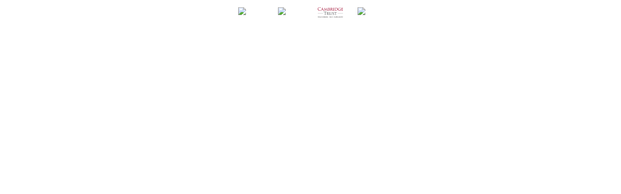

--- FILE ---
content_type: text/html; charset=UTF-8
request_url: https://www.harvardsquare.com/?_dnid=7179&t=320307
body_size: 1099
content:
<!doctype html><html><head><meta http-equiv="Content-Type" content="text/html; charset=UTF-8" /><script type="text/javascript" src="https://www.harvardsquare.com/wp-includes/js/jquery/jquery.js"></script><script type="text/javascript" src="https://www.harvardsquare.com/wp-content/plugins/angwp/assets/dev/js/advertising.js"></script><script type="text/javascript">
					/* <![CDATA[ */
					var _adn_ = {"ajaxurl":"https://www.harvardsquare.com/wp-admin/admin-ajax.php"};
					/* ]]> */
					</script><script type="text/javascript" src="https://www.harvardsquare.com/wp-content/plugins/angwp/assets/dist/angwp.bundle.js"></script><script type="text/javascript" src="https://www.harvardsquare.com/wp-content/plugins/angwp/assets/js/embed/iframeResizer.contentWindow.min.js"></script><link rel="stylesheet" href="https://www.harvardsquare.com/wp-content/plugins/angwp/assets/dist/angwp.bundle.js.css" media="all" /><style type="text/css">body{ margin:0; padding:0;  }</style><title>ADNING - Revolutionary Ad Manager for Wordpress</title></head><body><div class="angwp_7179 _ning_outer ang_zone_7179 _ning_jss_zone _align_center _ning_grid" style="width:inherit;display: table;height:inherit;"><div class="_ning_label _left" style=""></div><div id="_ning_zone_7179_1548106401" class="_ning_zone_inner" style="position:relative;"><div u="slides" style=""><div class="mjs_row justify-content-center"><div class="_ningzone_grid mjs_column mjs_col" style="max-width:100%px;"><div class="slide_1 slide" idle="5000"><div class="angwp_8178 _ning_cont strack_bnr _ning_hidden _align_center" data-size="custom" data-bid="8178" data-aid="7179" data-lid="0" style="max-width:160px; width:100%;height:inherit;"><div class="_ning_inner" style=""><a href="https://www.harvardsquare.com?_dnlink=8178&aid=7179&t=1769885092" class="strack_cli _ning_link" target="_blank">&nbsp;</a><div class="_ning_elmt"><img src="https://live-harvard-square.pantheonsite.io/wp-content/uploads/angwp/items/8178/charles-square-garage-logo.jpg" /></div></div></div><div class="clear"></div></div></div><div class="_ningzone_grid mjs_column mjs_col" style="max-width:100%px;"><div class="slide_2 slide" idle="5000"><div class="angwp_8172 _ning_cont strack_bnr _ning_hidden _align_center" data-size="custom" data-bid="8172" data-aid="7179" data-lid="1" style="max-width:160px; width:100%;height:inherit;"><div class="_ning_inner" style=""><a href="https://www.harvardsquare.com?_dnlink=8172&aid=7179&t=1769885092" class="strack_cli _ning_link" target="_blank">&nbsp;</a><div class="_ning_elmt"><img src="https://live-harvard-square.pantheonsite.io/wp-content/uploads/angwp/items/8172/irving-house.jpeg" /></div></div></div><div class="clear"></div></div></div><div class="_ningzone_grid mjs_column mjs_col" style="max-width:100%px;"><div class="slide_3 slide" idle="5000"><div class="angwp_7415 _ning_cont strack_bnr _ning_hidden _align_center" data-size="custom" data-bid="7415" data-aid="7179" data-lid="2" style="max-width:160px; width:100%;height:inherit;"><div class="_ning_inner" style=""><a href="https://www.harvardsquare.com?_dnlink=7415&aid=7179&t=1769885092" class="strack_cli _ning_link" target="_blank">&nbsp;</a><div class="_ning_elmt"><img src="https://www.harvardsquare.com/wp-content/uploads/angwp/items/7415/CT_Logo_Stacked_CMYK (002).jpg" /></div></div></div><div class="clear"></div></div></div><div class="_ningzone_grid mjs_column mjs_col" style="max-width:100%px;"><div class="slide_4 slide" idle="5000"><div class="angwp_8171 _ning_cont strack_bnr _ning_hidden _align_center" data-size="custom" data-bid="8171" data-aid="7179" data-lid="3" style="max-width:160px; width:100%;height:inherit;"><div class="_ning_inner" style=""><a href="https://www.harvardsquare.com?_dnlink=8171&aid=7179&t=1769885092" class="strack_cli _ning_link" target="_blank">&nbsp;</a><div class="_ning_elmt"><img src="https://live-harvard-square.pantheonsite.io/wp-content/uploads/angwp/items/8171/irb.jpeg" /></div></div></div><div class="clear"></div></div></div></div></div></div></div><div class="clear"></div>
<!-- Ads on this site are served by Adning v1.6.2 - adning.com -->
<script>jQuery(document).ready(function($){ScaleSlider();function ScaleSlider() {var parentWidth = $('#_ning_zone_7179_1548106401').parent().width();if(parentWidth){if( typeof _ning_slider_7179_1548106401 !== "undefined" ){_ning_slider_7179_1548106401.$ScaleWidth(parentWidth);}}else{window.setTimeout(ScaleSlider, 30);}$("._ning_cont").ningResponsive();}$(window).bind("load", ScaleSlider);$(window).bind("resize", ScaleSlider);$(window).bind("orientationchange", ScaleSlider);});</script><style></style><!-- / Adning. -->

</body></html>